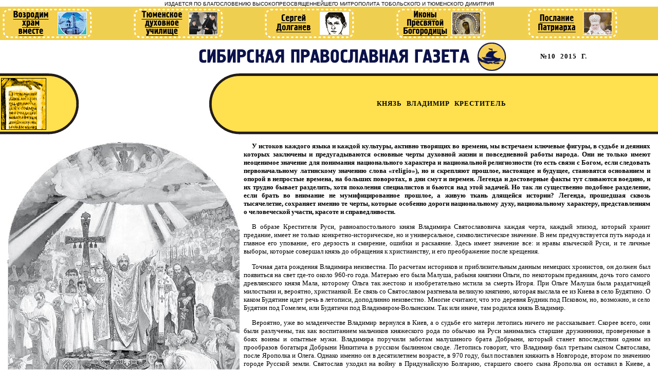

--- FILE ---
content_type: text/html; charset=windows-1251
request_url: http://ihtus.ru/102015/st13.shtml
body_size: 10345
content:
<HTML>
<HEAD>
<TITLE>
Князь Владимир креститель
</TITLE>
<META http-equiv=Page-Exit content=revealTrans(Duration=1.0,Transition=2)>
<SCRIPT language=JavaScript1.2>

var gright=120;
var gbottom=30;

</SCRIPT>
<SCRIPT language=JavaScript1.2 src="/pic/random_picture.js"></script>

<META HTTP-EQUIV="Content-Type" CONTENT="text/html; charset=windows-1251">
<META NAME="description" CONTENT="Сибирская, Православная, газета, Тобольск, митрополия, Тюмень, РПЦ, вера">
<META NAME="Keywords" CONTENT="Здоровье, образование, рецепты, праздники, посты, религия, общество, философия, святые угодники, православие, тюменская область, Тюмень, РПЦ, вера">
</HEAD>
<BODY BGCOLOR=ffffff leftmargin=0 topmargin=2 marginwidth=0 marginheight=2>
<center>
<font face="Arial" font size=-2 font COLOR="#000000">ИЗДАЕТСЯ ПО БЛАГОСЛОВЕНИЮ ВЫСОКОПРЕОСВЯЩЕННЕЙШЕГО МИТРОПОЛИТА ТОБОЛЬСКОГО И ТЮМЕНСКОГО ДИМИТРИЯ</font><br>
<link rel="stylesheet" href="../stylest.css" type="text/css">



<TABLE BORDER=0 CELLPADDING=0 CELLSPACING=0 width=100%>
	<TR>
		<TD COLSPAN=4 bgCOLOR="#EFCF4F">

<SCRIPT language=JavaScript1.2>
<!---
show_picture();
-->
</SCRIPT>
			
</TD>
	</TR>
	<TR>
		<TD COLSPAN=4>
<table width=100%><tr><td>
<div align="right">
<img src="../images/spgst.gif">

</td>
<td align="right">

<h3>
№10 2015 г.
&nbsp;&nbsp; &nbsp;&nbsp; &nbsp;&nbsp; 
</h3>

</td></tr></table>
	</TD>
	</TR>
	<TR>
		<TD>
<TABLE BORDER=0 CELLPADDING=0 CELLSPACING=0>
	<TR>
		<TD background="../images/statbg.gif">
			<IMG SRC="../images/t.gif" WIDTH=2 HEIGHT=119></TD>
		<TD background="../images/statbg.gif">
			<a href="../doc.shtml"><IMG SRC="../images/doclogov.gif" border=0 Alt="Перейти в раздел [Документы]"></a></TD>
		<TD>
			<IMG SRC="../images/stat1.gif" WIDTH=65 HEIGHT=119></TD>
	</TR>
</TABLE>
</TD>
		<TD>
			</TD>
		<TD>
			
<TABLE BORDER=0 CELLPADDING=0 CELLSPACING=0>
	<TR>
		<TD>
			<IMG SRC="../images/stat2.gif" WIDTH=66 HEIGHT=119></TD>
		<TD background="../images/bgtitle.gif" align="center" width=100%>
<h3>
Князь Владимир креститель
</h3>
</TD>
		<TD background="../images/bgtitle.gif">
			<IMG SRC="../images/t.gif" WIDTH=5 HEIGHT=119></TD>
	</TR>
</TABLE>

</TD>
		<TD background="../images/bgtitle.gif">
			<IMG SRC="../images/t.gif" WIDTH=11 HEIGHT=119></TD>
	</TR>
	<TR>
		<TD COLSPAN=4>
			
<table cellspacing=14><tr><td>
<p><img src="st13.jpg" style="margin-right:8px;" align="left">

<b>
У истоков каждого языка и каждой культуры, активно творящих во времени, мы встречаем ключевые фигуры, в судьбе и деяниях которых заключены и предугадываются основные черты духовной
жизни и повседневной работы народа. Они не только имеют неоценимое значение для понимания
национального характера и национальной религиозности (то есть связи с Богом, если следовать первоначальному латинскому значению слова «religio»), но и скрепляют прошлое, настоящее и будущее,
становятся основанием и опорой в непростые времена, на больших поворотах, в дни смут и перемен. Легенда и достоверные факты тут сливаются воедино, и их трудно бывает разделить, хотя поколения специалистов и бьются над этой задачей. Но так ли существенно подобное разделение, если
брать во внимание не мумифицированное прошлое, а живую ткань длящейся истории? Легенда, прошедшая сквозь тысячелетие, сохраняет именно те черты, которые особенно дороги национальному
духу, национальному характеру, представлениям о человеческой участи, красоте и справедливости.


</b>

<p>В образе Крестителя Руси, равноапостольного князя Владимира Святославовича
каждая черта, каждый эпизод, который хранит предание, имеет не только конкретно-историческое, но и универсальное, символистическое значение. В нем предчувствуется путь народа и главное его упование, его
дерзость и смирение, ошибки и раскаяние.
Здесь имеет значение все: и нравы языческой Руси, и те личные выборы, которые совершал князь до обращения к христианству,
и его преображение после крещения.

<p>Точная дата рождения Владимира неизвестна. По расчетам историков и приблизительным данным немецких хронистов, он
должен был появиться на свет где-то около
960-го года. Матерью его была Малуша, рабыня княгини Ольги, по некоторым преданиям, дочь того самого древлянского князя
Мала, которому Ольга так жестоко и изобретательно мстила за смерть Игоря. При Ольге Малуша была раздатчицей милостыни и,
вероятно, христианкой. Ее связь со Святославом разгневала великую княгиню, которая
выслала ее из Киева в село Будятино. О каком Будятине идет речь в летописи, доподлинно неизвестно. Многие считают, что это
деревня Будник под Псковом, но, возможно,
и село Будятин под Гомелем, или Будятичи
под Владимиром-Волынским. Так или иначе,
там родился князь Владимир.

<p>Вероятно, уже во младенчестве Владимир вернулся в Киев, а о судьбе его матери летопись ничего не рассказывает. Скорее
всего, они были разлучены, так как воспитанием мальчиков княжеского рода по обычаю на Руси занимались старшие дружинники, проверенные в боях воины и опытные
мужи. Владимира поручили заботам малушиного брата Добрыни, который станет впоследствии одним из прообразов богатыря Добрыни Никитича в русском былинном своде.
Летопись говорит, что Владимир был третьим сыном Святослава, после Ярополка и
Олега. Однако именно он в десятилетнем
возрасте, в 970 году, был поставлен княжить в Новгороде, втором по значению городе Русской земли. Святослав уходил на
войну в Придунайскую Болгарию, старшего
своего сына Ярополка он оставил в Киеве,
а второго по старшинству – Олега – в Овруче, на древлянской земле.

<p>В 972 году Святослав погиб, а еще через
пять лет братья перессорились. Теперь уже
вряд ли кто способен разобраться в обидах
и оскорблениях тысячелетней давности, но
надо понимать, что отрокам в те дни едва
исполнилось 16-18 лет, и их горячность плохо согласовывалась с их опытом. К тому же
у каждого существовали свои воспитатели-советчики с частными интересами, страстями и амбициями.

<p>Вроде бы причина этой усобицы проста.
Некто Лют, сын Ярополкова наставника Свенельда, охотился в древлянских лесах и был
там убит. Свенельд поклялся отомстить. Ярополк пошел с дружиной на Овруч, при штурме городских стен Олег, защищавший город,
нашел свою смерть. В давке его попросту
столкнули с моста в крепостной ров. Владимир, у которого после смерти брата были
все основания бояться и за свою жизнь, бежал из Новгорода в Скандинавию и вернулся оттуда уже с варяжским войском. Теперь
настала пора страшиться киевскому князю.
Как некогда Вещий Олег, герой знаменитого пушкинского стиха, Владимир с варяжской дружиной двинулся на юг. Но по дороге ему предстояло еще наведаться в Полоцк, так как полоцкая княжна Рогнеда нанесла ему жгучую обиду, а в дни язычества
обиды не прощались.

<p>Эта история почти сказочная. К Рогнеде,
дочери Рогволода, Ярополк и Владимир сватались почти одновременно. Но гордая полочанка, слывшая к тому же первой красавицей тогдашней Руси, ответила Владимиру отказом: «Не хочу, мол, идти за сына рабыни».
И сам Владимир, и Добрыня, его наставник, брат Малуши, услышали в этих словах
жесточайшее оскорбление. Участь Полоцка
была решена. Варяги разгромили город,
Владимир силой взял Рогнеду в жены,
а Рогволода и двух его сыновей убили. После этого можно было идти на
столицу.

<p>У Ярополка не было достаточной
силы, чтоб сопротивляться воинственным и жестоким варягам. К тому же
в его ближайшее окружение вкралась
измена. Боярин с говорящим именем
Блуд давно переметнулся к новгородцам. Он то и присоветовал не слишком
воинственному Ярополку явиться к Владимиру с миром. Однако брата своего
Ярополк так и не увидел. Владимирова дружина подняла его на мечи, едва
он только вошел на территорию лагеря… Так Владимир вокняжился в Киеве. Случилось это в 978 году.

<p>В языческий период Владимир является нам во всем блеске и ярости молодой силы, не просвещенной светом
христианства. Летописец пишет о его
редком женолюбии – только в одном
Киеве, помимо пяти жен, было у него 300
наложниц, а еще 300 в Белгороде, и 200 в
Берестове. И был он, пишет летописец, ненасытен в блуде, приводя к себе замужних
женщин и растлевая девиц»… Женолюбие
это сочеталось с воинственностью – мы видим князя постоянно в военных походах и в
заботах о торжестве веры предков.

<p>Старому славянскому язычеству, до того
достаточно бедному, Владимир пытался придать невиданное доселе значение. На холме, у берега Днепра, были выставлены новые идолы: «Перуна деревянного, а голова у
него серебряная, ус золотой, Хорса, Даждьбога, Стрибога, Симаргла и Мокоши», – как
с ужасом перечисляет их имена летописец.
Эта языческая демонстрация имела особый
смысл еще и потому, что со времен Ольги
в Киеве жило много христиан; те же новгородцы и варяги, которые пришли с Владимиром, были отъявленные язычники, многие
еще и в воинственном скандинавском духе.
Их кумиры хотели борьбы и требовали жертв.

<p>Крайней точкой этого движения стали
человеческие жертвоприношения по северному образцу, о которых ранее вроде бы
и не слыхивали на Руси. Появились и первые мученики-христиане – варяг Федор и
сын его Иоанн.

<p>Жребий жрецов определил Иоанна в
жертву истуканам, а Федор не пожелал отдавать своего любимого первенца. Толпа
растерзала обоих, но перед смертью Федор выкрикнул народу: «Не боги это, а дерево, ныне есть, а завтра сгниет, не едят
они, не пьют, не говорят, но сделаны руками из дерева. Бог же один, ему служат
греки и поклоняются, сотворил Он небо и
землю, и звезды, и луну, и солнце, и человека и предназначил его жить на земле. А
эти боги что сделали? Сами они сделаны…
Если боги они, пусть пошлют одного из богов и возьмут моего сына».

<p>Отец и сын погибли мученической смертью, но слова эти передавались из уст в
уста и глубоко запали в душу киевлян. Не
раз задумывался над ними и сам князь. Не
напрасно ведь сказано: «Кровь мучеников
– семя христианства».

<p>Между тем старое язычество с годами
все больше показывало свою ограниченность.
Оно не отвечало на главные вопросы все
более усложнявшейся жизни: Что есть человек? Откуда он? Куда идет? Какова его
посмертная судьба?

<p>Однажды Владимиру встретился старый
грек. Князь, по обычаю, позвал его отобедать. Грек показал гостеприимному хозяину
икону Страшного суда. Грешники спускались
в ад, праведники возносились на небо. «А
я куда?» – спросил гостя князь. «Если крестишься, попадешь на небеса», – ответствовал тот. – «Ну что, станешь креститься?».
«Надо повременить», – отвечал тогда Владимир. Он еще не был готов…

<p>Под 986 годом «Повесть временных лет»
помещает знаменитый рассказ о выборе
веры. Сама эта легенда вне зависимости от
ее фактологической точности чрезвычайно
важна для понимания места и роли Руси, а
потом и России в мировой истории. Большинство стран расположены внутри крупных цивилизационных миров, и исторические потоки действуют на их культуру, формируют и преображают ее. На Руси не так.
Русь – пограничье, между Азией и Европой,
между степью и лесом, между кочевниками
и земледельцами. У нас от века существовал выбор, в какую сторону двигаться. Мы
при всем желании не могли быть жертвами
истории, материалом – только творцами и
соучастниками ее.

<p>Выбирая веру, Владимир действует сам.
Он ни в коем случае не подчиняется, ни логике обстоятельств, ни случайности, ни тем
более чужой воле. Это его решение, собственный путь, и он пройдет его вместе со
своим народом.

<p>Первыми к великокняжескому двору
пришли мусульмане, иудеи и немцы.
Магометане, которые были из волжских
болгар, сказали Владимиру:

<p>– Ты мудрый, а закона не знаешь.

<p>– А в чем ваш закон? – спросил князь.

<p>– Мы веруем в Бога, – отвечали болгары, – и пророк Его Мухаммед учит нас делать обрезание, не пить вина, не есть свинину, а по смерти мы попадем в рай, и будет у нас семьдесят прекрасных жен.

<p>– Нет, – отвечал Владимир, – веселие
Руси есть питие.

<p>Вслед за мусульманами пришли немцы
от папы Римского.

<p>– А какая заповедь ваша? – спросил их
Владимир.

<p>– Пощенье по силе, – отвечали немцы, – а если кто ест и пьет, то все во славу Божию.

<p>– Нет, – отвечал Владимир, – ступайте
домой, отцы наши не приняли вашей веры.

<p>Третьими были иудеи из Хазарского
каганата. Эти начали с того, что стали
унижать христиан – они-де верят в Христа, которого мы распяли, а мы верим в
единого Бога Авраама, Исаака и Иакова.

<p>– Где же ваша земля? – спросил их
Владимир.

<p>– В Иерусалиме.

<p>– А почему вы не там?

<p>– Бог наказал наших предков за грехи и рассеял по миру.

<p>– Во как? – изумился Владимир. –
Вы сами прокляты, к тому ж хотите на
других навлечь это проклятие! – и велел прогнать иудеев прочь.

<p>Наконец, явился грек-философ из
Константинополя. Он рассказал Владимиру всю Священную историю от Адама
до Иисуса, а в конце добавил: «Господь
поставил один день, когда Он сойдет с
небес, и будет судить живых и мертвых,
и воздаст каждому по делам его; праведным – Царство Небесное, красоту неизреченную и радость без конца, грешникам же – вечные муки».

<p>Владимир был впечатлен, но и этого, как
рассказывает летописец, казалось ему мало.
Конечно, в Киеве в ту пору жило множество
людей, которые бывали в Константинополе,
слушали православную литургию, читали Писание, чтили иконы. Но князь решил еще раз
испытать греков. Он послал специальное посольство, чтоб узнать мнение самых верных
своих людей о Православной вере.

<p>Посольство это увенчалось полным успехом. Киевляне побывали на богослужении в
храме святой Софии и были сражены красотой и величием литургии. «Как будто на небеса вознеслись», – рассказывали они. Это
преклонение перед красотой и гармонией
решило исход дела. Теперь Владимир только ждал удобного случая. Он даже спросил
у бояр: «Где мне принять крещение?». «Где
тебе любо», – отвечали бояре.

<p>И князю было любо сделать это так, чтоб
не идти на поклон к гордым и подчас высокомерным грекам, а чтобы сами они явились к нему с дарами, как материальными,
так и духовными. Языческое начало все ж
было сильно еще в нем, и гордость властителя преобладала над смирением ученика.

<p>Повод вскоре предоставили сами греки.
Смуты в империи дали Владимиру предлог,
чтоб отправиться походом на Херсонес (Корсунь), ближайший к Киеву крупный греческий город (ныне – руины на окраине Севастополя). Русские осадили Херсонес и взяли
его, и уже оттуда Владимир направил послание греческим императорам Василию и
Константину, пообещав креститься, если те
отдадут за него свою сестру Анну.

<p>Царевна Анна приняла выбор Владимира
как жертву, которую она принесла за веру
и за свое Отечество. Понятно, она не хотела покинуть блестящий Константинополь и
отправиться на север навстречу неизвестности, но такова была воля Божья. Однако,
едва византийская царевна прибыла в Херсонес со свитой и духовенством, выяснилось,
что князь медлит с крещением, вероятно,
никак не может решиться. И тут случилось
чудо. У Владимира разболелись глаза, он
почти ослеп. Анна сказала ему: «Если крестишься, то исцелишься, если будешь откладывать крещение, то навсегда ослепнешь».
Владимир крестился и прозрел (произошло это, вероятно, на праздник Крещения
Господня 6 января 988 года).

<p>Домой Владимир отправился с царевной Анной, греческим духовенством, мощами св. Климента и Фива, иконами и священными сосудами. Корсунь он вернул в качестве выкупа, дара за жену свою, как говорит летописец.

<p>Явившись в Киев, князь первым делом
крестил всех домашних, а истуканов с берега Днепра велел столкнуть в воду. Рассказывают, что люди долго отталкивали Перуна от берега, чтоб тот никуда не пристал…
Киевляне крестились в Днепре, многие из них были уже подготовлены к Крещению, других вдохновлял пример князя и
его приближенных. Только самые закоренелые язычники бежали в леса. На месте
гибели мучеников Федора и Иоанна была
освящена и срублена первая в городе Десятинная церковь.

<p>Добрыня и Путята крестили Новгород,
– там не обошлось без жреческого сопротивления. Служители языческого культа пытались взбунтовать народ, но были быстро
усмирены. Отсюда пошло выражение: «Путята крестил мечом, а Добрыня – огнем».
При жизни Владимира христианство распространилось по всему пути «из варяг в
греки» и утвердилось на Русской земле.

<p>Полностью преобразился и сам князь.
Языческих жен и наложниц своих он выдал
замуж, одна только Рогнеда предпочла постричься в монахини. Долгое время не решался казнить разбойников, говорил, что боится греха. Сказания о его милосердии передавались сотни лет из поколения в поколение. На княжьем дворе любой мог получить продовольствие и денежную милость.
Более того, специальные люди развозили
милостыню по городу, для больных и немощных, которые не могли явиться на княжеский двор к раздаче.

<p>Не напрасно в народе Владимир святой получил и другое прозвание – Владимир Красное Солнышко. Он был любим и
являл каждому пример щедрости, справедливости и сострадания.

<p>С Крещения началась история русской
книжности и культуры, история русской духовности и образования. И вот что удивительно. Как сам Владимир, только что
страстный язычник, сразу по Крещению явил
удивительные примеры христианской добродетели и любви к людям и Богу, так и его
страна, только что дремавшая в тишине невежества и своей частной истории, приобщилась через Писание и Предание к истории универсальной, всечеловеческой, почти сразу же ее приняла и творчески переосмыслила. Так, меньше чем за поколение
у нас появились и удивительные памятники
отечественной словесности («Слово о законе и благодати» митрополита Иллариона,
«Повесть временных лет», «Поучение Мономахово сыновьям»), и собственные законы («Церковный устав», «Русская правда»),
и высокие образцы духовного подвига (от
св. страстотерпцев Бориса и Глеба до подвижников Киево-Печерского монастыря). И
это было только начало исторического пути!
Официальной канонизации князя Владимира никогда не проводилось. Однако уже
в XIV веке мы находим его имя в святцах,
а на Московской Руси он становится одним
из самых почитаемых святых. Из соборов,
посвященных князю Владимиру, построенных
по всей земле Русской, знаменитейшие храмы в Петербурге, Саратове, Киеве, Севастополе, и новый – в Херсонесе Таврическом.
Образ князя Владимира имеет для современной России судьбоносное значение.

<p>Он не только стоял у истоков христианства
на Руси, но и воплотил те черты идеального и мудрого правителя, которые прошли сквозь всю отечественную историю. Пространство его судьбы, скрепившее север и
юг, есть наше национальное достояние, корень наших достижений, побед, борьбы и духовного подвига.

<p>«Величаем тя, святой равноапостольный великий княже Владимире, и чтим святую память твою, идолы поправшего и всю
Российскую землю Святым Крещением просветившего»



</p>
<p class="podp">
По материалам, предоставленным<br>
оргкомитетом принесения мощей<br>
князя Владимира в епархии<br>
Русской Православной Церкви
</p>

</td></tr></table>

</TD>
	</TR>
</TABLE>
<SPAN style="COLOR: #000000; FONT-FAMILY: Verdana; FONT-SIZE: 8pt"><div align="center" id=imenu>
[ ФОРУМ ] 
[<a href="http://www.ihtus.ru/search.shtml?searchid=2034301&text=%D0%A2%D0%BE%D0%B1%D0%BE%D0%BB%D1%8C%D1%81%D0%BA%D0%BE-%D0%A2%D1%8E%D0%BC%D0%B5%D0%BD%D1%81%D0%BA%D0%B0%D1%8F%20%D0%B5%D0%BF%D0%B0%D1%80%D1%85%D0%B8%D1%8F&web=0"> ПОИСК </a>] 
<!--[<a href="http://ihtus.tyumen.ru/cgi-bin/s.cgi"> ПОИСК </a>] -->
[  ГОСТЕВАЯ КНИГА ] [ НОВОНАЧАЛЬНОМУ ] [ БОГОСЛОВСКОЕ ОБРАЗОВАНИЕ ]

</div></span><br>

<table width=100% bgCOLOR="#EFB720">
<tr><td align="center">
<a href="../last.shtml"><img src="../images/last.gif" border=0 alt="Статьи последнего номера"></a>
<a href="../index.shtml"><img src="../images/gomain.gif" border=0 alt="На главную"></a>

</td></tr>
</table>
<br>
<a href="/load/spg122025.pdf" target=_blank title="Просмотр газеты в PDF-формате">
<img src="/images/banner_pdf/spg122025.jpg" style="margin:10px">
</a>
<br>
<A href="http://www.tobolsk-eparhia.ru" target="_blank">
<IMG SRC="/images/tm468.jpg" WIDTH=468 HEIGHT=60 border=0 alt="Официальный сайт Тобольской митрополии" title="Перейти на официальный сайт Тобольской митрополии" style="margin:2 0 -3 0">
<a>
<br>
<A href="https://ишимская-епархия.рф" target="_blank">
<IMG SRC="/images/ianda.jpg" WIDTH=468 HEIGHT=60 border=0 alt='Сайт Ишимской и Аромашевской епархии' title='Перейти на сайт Ишимской и Аромашевской епархии' style="margin:10px"></a>
<br>
<A href="http://www.tobolsk-eparhia-press.ru/prosvetitel" target="_blank">
<IMG SRC="/images/pp46860.gif" WIDTH=468 HEIGHT=60 border=0 alt='Перейти на сайт журнала "Православный просветитель"'
title='Перейти на сайт журнала "Православный просветитель"'></a>
<br>
<!--br>
<A href="http://www.tobolsk-eparhia-press.ru" target="_blank"><IMG SRC="/images/press.gif" WIDTH=468 HEIGHT=60 border=0 alt='Перейти на сайт журнала "Печатные издания Тобольско-Тюменской епархии' title='Перейти на сайт журнала "Православный просветитель"'></a>
<br-->
<A href="http://www.tobolsk-eparhia-press.ru/sibir/" target="_blank">
<IMG SRC="/images/jps46860.gif" WIDTH=468 HEIGHT=60 border=0 alt='Православный Сибирячок' title='Журнал Православный Сибирячок' style="margin:10px"></a>
<br>

<center>
<br>
<font font size=-1 font face="arial">
Сибирская Православная газета 2026 г.
</center>


</BODY>
</HTML>